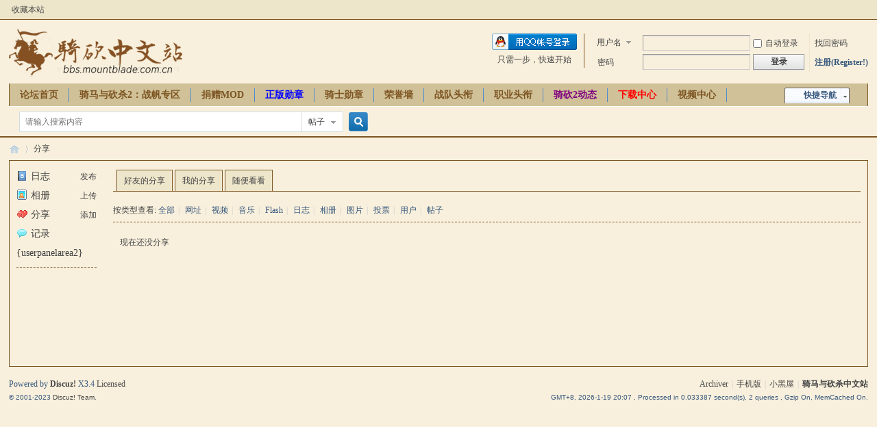

--- FILE ---
content_type: text/html; charset=utf-8
request_url: https://bbs.mountblade.com.cn/home.php?mod=space&uid=1382963&do=share&view=me&from=space&type=link
body_size: 5289
content:
<!DOCTYPE html PUBLIC "-//W3C//DTD XHTML 1.0 Transitional//EN" "http://www.w3.org/TR/xhtml1/DTD/xhtml1-transitional.dtd">
<html xmlns="http://www.w3.org/1999/xhtml">
<head>
<meta http-equiv="Content-Type" content="text/html; charset=utf-8" />
<title>天空忧风的分享 -  骑马与砍杀中文站论坛 -  Powered by Discuz!</title>
<script>
     (adsbygoogle = window.adsbygoogle || []).push({
          google_ad_client: "ca-pub-6402271400263269",
          enable_page_level_ads: true
     });
</script>
<meta name="keywords" content="天空忧风的分享" />
<meta name="description" content="天空忧风的分享 ,骑马与砍杀中文站论坛" />
<meta name="generator" content="Discuz! X3.4" />
<meta name="author" content="Discuz! Team and Comsenz UI Team" />
<meta name="copyright" content="Discuz!" />
<meta name="MSSmartTagsPreventParsing" content="True" />
<meta http-equiv="MSThemeCompatible" content="Yes" />
<base href="https://bbs.mountblade.com.cn/" /><link rel="stylesheet" type="text/css" href="data/cache/style_2_common.css?PmH" /><link rel="stylesheet" type="text/css" href="data/cache/style_2_home_space.css?PmH" /><script type="text/javascript">var STYLEID = '2', STATICURL = 'static/', IMGDIR = 'static/image/common', VERHASH = 'PmH', charset = 'utf-8', discuz_uid = '0', cookiepre = 'g8ey_2132_', cookiedomain = '', cookiepath = '/', showusercard = '1', attackevasive = '0', disallowfloat = 'newthread', creditnotice = '1|荣誉|,2|第纳尔|,3|互助|,4|贡献|,7|魅力|', defaultstyle = '', REPORTURL = 'aHR0cHM6Ly9iYnMubW91bnRibGFkZS5jb20uY24vaG9tZS5waHA/bW9kPXNwYWNlJnVpZD0xMzgyOTYzJmRvPXNoYXJlJnZpZXc9bWUmZnJvbT1zcGFjZSZ0eXBlPWxpbms=', SITEURL = 'https://bbs.mountblade.com.cn/', JSPATH = 'data/cache/', CSSPATH = 'data/cache/style_', DYNAMICURL = '';</script>
<script src="data/cache/common.js?PmH" type="text/javascript"></script>
<meta name="application-name" content="骑马与砍杀中文站论坛" />
<meta name="msapplication-tooltip" content="骑马与砍杀中文站论坛" />
<meta name="msapplication-task" content="name=论坛首页;action-uri=https://bbs.mountblade.com.cn/forum.php;icon-uri=https://bbs.mountblade.com.cn/static/image/common/bbs.ico" />
<meta name="msapplication-task" content="name=骑友家园;action-uri=https://bbs.mountblade.com.cn/home.php;icon-uri=https://bbs.mountblade.com.cn/static/image/common/home.ico" /><link rel="stylesheet" id="css_widthauto" type="text/css" href='data/cache/style_2_widthauto.css?PmH' />
<script type="text/javascript">HTMLNODE.className += ' widthauto'</script>
<script src="data/cache/home.js?PmH" type="text/javascript"></script>
</head>

<body id="nv_home" class="pg_space" onkeydown="if(event.keyCode==27) return false;">
<div id="append_parent"></div><div id="ajaxwaitid"></div>
<div id="toptb" class="cl">
<div class="wp">
<div class="z"><a href="https://bbs.mountblade.com.cn/"  onclick="addFavorite(this.href, '骑马与砍杀中文站论坛');return false;">收藏本站</a></div>
<div class="y">
<a id="switchblind" href="javascript:;" onclick="toggleBlind(this)" title="开启辅助访问" class="switchblind"></a>
</div>
</div>
</div>

<div id="hd">
<div class="wp">
<div class="hdc cl"><h2><a href="./" title="骑马与砍杀中文站论坛"><img src="static/image/common/logo.png" alt="骑马与砍杀中文站论坛" border="0" /></a></h2><script src="data/cache/logging.js?PmH" type="text/javascript"></script>
<form method="post" autocomplete="off" id="lsform" action="member.php?mod=logging&amp;action=login&amp;loginsubmit=yes&amp;infloat=yes&amp;lssubmit=yes" onsubmit="return lsSubmit();">
<div class="fastlg cl">
<span id="return_ls" style="display:none"></span>
<div class="y pns">
<table cellspacing="0" cellpadding="0">
<tr>
<td>
<span class="ftid">
<select name="fastloginfield" id="ls_fastloginfield" width="40" tabindex="900">
<option value="username">用户名</option>
<option value="email">Email</option>
</select>
</span>
<script type="text/javascript">simulateSelect('ls_fastloginfield')</script>
</td>
<td><input type="text" name="username" id="ls_username" autocomplete="off" class="px vm" tabindex="901" /></td>
<td class="fastlg_l"><label for="ls_cookietime"><input type="checkbox" name="cookietime" id="ls_cookietime" class="pc" value="2592000" tabindex="903" />自动登录</label></td>
<td>&nbsp;<a href="javascript:;" onclick="showWindow('login', 'member.php?mod=logging&action=login&viewlostpw=1')">找回密码</a></td>
</tr>
<tr>
<td><label for="ls_password" class="z psw_w">密码</label></td>
<td><input type="password" name="password" id="ls_password" class="px vm" autocomplete="off" tabindex="902" /></td>
<td class="fastlg_l"><button type="submit" class="pn vm" tabindex="904" style="width: 75px;"><em>登录</em></button></td>
<td>&nbsp;<a href="member.php?mod=mountblade" class="xi2 xw1">注册(Register!)</a></td>
</tr>
</table>
<input type="hidden" name="formhash" value="e9644f5b" />
<input type="hidden" name="quickforward" value="yes" />
<input type="hidden" name="handlekey" value="ls" />
</div>

<div class="fastlg_fm y" style="margin-right: 10px; padding-right: 10px">
<p><a href="https://bbs.mountblade.com.cn/connect.php?mod=login&op=init&referer=home.php%3Fmod%3Dspace%26uid%3D1382963%26do%3Dshare%26view%3Dme%26from%3Dspace%26type%3Dlink&statfrom=login_simple"><img src="static/image/common/qq_login.gif" class="vm" alt="QQ登录" /></a></p>
<p class="hm xg1" style="padding-top: 2px;">只需一步，快速开始</p>
</div>
</div>
</form>

</div>

<div id="nv">
<a href="javascript:;" id="qmenu" onmouseover="delayShow(this, function () {showMenu({'ctrlid':'qmenu','pos':'34!','ctrlclass':'a','duration':2});showForummenu(0);})">快捷导航</a>
<ul><li id="mn_forum" ><a href="forum.php" hidefocus="true" title="BBS"  >论坛首页<span>BBS</span></a></li><li id="mn_F251" ><a href="forum-251-1.html" hidefocus="true"  >骑马与砍杀2：战帆专区</a></li><li id="mn_N3260" onmouseover="showMenu({'ctrlid':this.id,'ctrlclass':'hover','duration':2})"><a href="#" hidefocus="true" target="_blank"   style="font-weight: bold;">捐赠MOD</a></li><li id="mn_N2ea3" ><a href="plugin.php?id=product_medals:product_medals" hidefocus="true"   style="font-weight: bold;color: blue">正版勋章</a></li><li id="mn_N93cf" ><a href="https://bbs.mountblade.com.cn/home.php?mod=medal" hidefocus="true"  >骑士勋章</a></li><li id="mn_N0fa3" onmouseover="showMenu({'ctrlid':this.id,'ctrlclass':'hover','duration':2})"><a href="/portal.php?mod=list&catid=5" hidefocus="true"  >荣誉墙</a></li><li id="mn_N28bb" onmouseover="showMenu({'ctrlid':this.id,'ctrlclass':'hover','duration':2})"><a href="#" hidefocus="true"  >战队头衔</a></li><li id="mn_N33d9" ><a href="https://bbs.mountblade.com.cn/thread-246764-1-1.html" hidefocus="true"  >职业头衔</a></li><li id="mn_Nbf8d" ><a href="https://www.mountblade.com.cn/news/" hidefocus="true" target="_blank"   style="font-weight: bold;color: purple">骑砍2动态</a></li><li id="mn_Nd6f2" onmouseover="showMenu({'ctrlid':this.id,'ctrlclass':'hover','duration':2})"><a href="https://bbs.mountblade.com.cn/download.html" hidefocus="true" target="_blank"   style="font-weight: bold;color: red">下载中心</a></li><li id="mn_N87eb" ><a href="/video.html" hidefocus="true"  >视频中心</a></li><li id="mn_N8dd5" ><a href="/thread-2093953-1-1.html" hidefocus="true" target="_blank"   style="font-weight: bold;color: green">购买CDKEY</a></li><li id="mn_Nde25" ><a href="http://wiki.mountbladecn.com/" hidefocus="true" target="_blank"  >中文百科</a></li><li id="mn_Nad13" ><a href="/thread-1931487-1-1.html" hidefocus="true" target="_blank"   style="font-weight: bold;">骑砍周边</a></li></ul>
</div>
<ul class="p_pop h_pop" id="plugin_menu" style="display: none">  <li><a href="plugin.php?id=dsu_paulsign:sign" id="mn_plink_sign">每日签到</a></li>
 </ul>
<ul class="p_pop h_pop" id="mn_N3260_menu" style="display: none"><li><a href="/thread-290628-1-1.html" hidefocus="true" >领军者MOD</a></li><li><a href="/thread-311228-1-1.html" hidefocus="true" >泡菜MOD</a></li><li><a href="/thread-2035349-1-1.html" hidefocus="true" >法亚史诗MOD</a></li><li><a href="/thread-2019942-1-1.html" hidefocus="true" >乱舞水浒MOD</a></li><li><a href="/thread-1899487-1-1.html" hidefocus="true" >12th风云际会MOD</a></li><li><a href="/thread-2085478-1-1.html" hidefocus="true" >Bannerlord Online MOD</a></li></ul><ul class="p_pop h_pop" id="mn_N0fa3_menu" style="display: none"><li><a href="/portal.php?mod=view&aid=12" hidefocus="true" >骑马与砍杀战团中国联赛</a></li><li><a href="/portal.php?mod=view&aid=13" hidefocus="true" >骑砍战团班霸天下第一武道会</a></li><li><a href="/portal.php?mod=view&aid=15" hidefocus="true" >骑砍2霸主班霸天下第一武道会</a></li></ul><ul class="p_pop h_pop" id="mn_N28bb_menu" style="display: none"><li><a href="plugin.php?id=clanstatus:csapply" hidefocus="true" >头衔申请</a></li><li><a href="plugin.php?id=clanstatus:csverify" hidefocus="true" >头衔审核</a></li></ul><div class="p_pop h_pop" id="mn_userapp_menu" style="display: none"></div><ul class="p_pop h_pop" id="mn_Nd6f2_menu" style="display: none"><li><a href="/download_list_1_0_0.html" hidefocus="true" target="_blank"  style="font-weight: bold;color: red">骑马与砍杀2:霸主MOD下载</a></li><li><a href="https://www.mountblade.com.cn/MOD/WBMOD/" hidefocus="true" target="_blank" >骑马与砍杀:战团MOD下载</a></li><li><a href="/download_1.html" hidefocus="true" target="_blank"  style="color: red">骑马与砍杀:战团23MOD典藏中文版</a></li><li><a href="/download_4.html" hidefocus="true" target="_blank" >战团1.174+维京征服2.068整合版</a></li><li><a href="/download_3.html" hidefocus="true" target="_blank" >火与剑1.143中文完整版</a></li><li><a href="/download_82.html" hidefocus="true" target="_blank" >戎马丹心:汉匈决战 2.725简繁中文版</a></li><li><a href="/download_271.html" hidefocus="true" >骑马与砍杀:原版8MOD典藏中文版</a></li></ul><div id="mu" class="cl">
</div><div id="scbar" class="cl">
<form id="scbar_form" method="post" autocomplete="off" onsubmit="searchFocus($('scbar_txt'))" action="search.php?searchsubmit=yes" target="_blank">
<input type="hidden" name="mod" id="scbar_mod" value="search" />
<input type="hidden" name="formhash" value="e9644f5b" />
<input type="hidden" name="srchtype" value="title" />
<input type="hidden" name="srhfid" value="0" />
<input type="hidden" name="srhlocality" value="home::space" />
<table cellspacing="0" cellpadding="0">
<tr>
<td class="scbar_icon_td"></td>
<td class="scbar_txt_td"><input type="text" name="srchtxt" id="scbar_txt" value="请输入搜索内容" autocomplete="off" x-webkit-speech speech /></td>
<td class="scbar_type_td"><a href="javascript:;" id="scbar_type" class="xg1" onclick="showMenu(this.id)" hidefocus="true">搜索</a></td>
<td class="scbar_btn_td"><button type="submit" name="searchsubmit" id="scbar_btn" sc="1" class="pn pnc" value="true"><strong class="xi2">搜索</strong></button></td>
<td class="scbar_hot_td">
<div id="scbar_hot">
</div>
</td>
</tr>
</table>
</form>
</div>
<ul id="scbar_type_menu" class="p_pop" style="display: none;"><li><a href="javascript:;" rel="forum" class="curtype">帖子</a></li><li><a href="javascript:;" rel="user">用户</a></li></ul>
<script type="text/javascript">
initSearchmenu('scbar', '');
</script>
</div>
</div>

            <script src="https://cdn.dingxiang-inc.com/ctu-group/captcha-ui/index.js" crossOrigin="anonymous"></script>
		<script type="text/javascript" src="./source/plugin/saya_frontjs/sayaquery.js"></script>
		<script type="text/javascript">sayaQuery.noConflict();</script>
<div id="wp" class="wp">
<div id="pt" class="bm cl">
<div class="z">
<a href="./" class="nvhm" title="首页">骑马与砍杀中文站论坛</a> <em>&rsaquo;</em>
<a href="home.php?mod=space&amp;do=share">分享</a>
</div>
</div>
<style id="diy_style" type="text/css"></style>
<div class="wp">
<!--[diy=diy1]--><div id="diy1" class="area"></div><!--[/diy]-->
</div>
<div id="ct" class="ct2_a wp cl">
<div class="appl"><ul>			
<li><span><a href="home.php?mod=spacecp&ac=blog">发布</a></span><a href="home.php?mod=space&do=blog"><img src="static/image/feed/blog.gif" width="16" height="16" />日志</a></li>			
<li><span><a href="home.php?mod=spacecp&ac=upload">上传</a></span><a href="home.php?mod=space&do=album"><img src="static/image/feed/album.gif" width="16" height="16" />相册</a></li>			
<li><span><a href="home.php?mod=spacecp&ac=share" onclick="showWindow('share', this.href, 'get', 0);return false;">添加</a></span><a href="home.php?mod=space&do=share"><img src="static/image/feed/share.gif" width="16" height="16" />分享</a></li>			
<li><a href="home.php?mod=space&do=doing"><img src="static/image/feed/doing.gif" width="16" height="16" />记录</a></li>			
<li><a href="">{userpanelarea2}</a></li>			
</ul><hr class="da" /><ul></ul>
</div>
<div class="mn pbm">
<!--[diy=diycontenttop]--><div id="diycontenttop" class="area"></div><!--[/diy]-->
<div class="bm bw0">
<ul class="tb cl">
<li><a href="home.php?mod=space&amp;do=share&amp;view=we">好友的分享</a></li>
<li><a href="home.php?mod=space&amp;do=share&amp;view=me">我的分享</a></li>
<li><a href="home.php?mod=space&amp;do=share&amp;view=all">随便看看</a></li>
</ul>
</div>
<p class="tbmu">
按类型查看:
<a href="home.php?mod=space&uid=1382963&do=share&view=me&from=space&type=all">全部</a><span class="pipe">|</span>
<a href="home.php?mod=space&uid=1382963&do=share&view=me&from=space&type=link">网址</a><span class="pipe">|</span>
<a href="home.php?mod=space&uid=1382963&do=share&view=me&from=space&type=video">视频</a><span class="pipe">|</span>
<a href="home.php?mod=space&uid=1382963&do=share&view=me&from=space&type=music">音乐</a><span class="pipe">|</span>
<a href="home.php?mod=space&uid=1382963&do=share&view=me&from=space&type=flash">Flash</a><span class="pipe">|</span>
<a href="home.php?mod=space&uid=1382963&do=share&view=me&from=space&type=blog">日志</a><span class="pipe">|</span>
<a href="home.php?mod=space&uid=1382963&do=share&view=me&from=space&type=album">相册</a><span class="pipe">|</span>
<a href="home.php?mod=space&uid=1382963&do=share&view=me&from=space&type=pic">图片</a><span class="pipe">|</span>
<a href="home.php?mod=space&uid=1382963&do=share&view=me&from=space&type=poll">投票</a><span class="pipe">|</span>
<a href="home.php?mod=space&uid=1382963&do=share&view=me&from=space&type=space">用户</a><span class="pipe">|</span>
<a href="home.php?mod=space&uid=1382963&do=share&view=me&from=space&type=thread">帖子</a>
</p>
<ul id="share_ul" class="el sl"></ul>
<p class="emp">现在还没分享</p>
<!--[diy=diycontentbottom]--><div id="diycontentbottom" class="area"></div><!--[/diy]--></div>
</div>

<div class="wp mtn">
<!--[diy=diy3]--><div id="diy3" class="area"></div><!--[/diy]-->
</div>


<script type="text/javascript">
function succeedhandle_shareadd(url, msg, values) {
share_add(values['sid']);
}
</script>	</div>
<div id="ft" class="wp cl">
<div id="flk" class="y">
<p>
<a href="archiver/" >Archiver</a><span class="pipe">|</span><a href="forum.php?mobile=yes" >手机版</a><span class="pipe">|</span><a href="forum.php?mod=misc&action=showdarkroom" >小黑屋</a><span class="pipe">|</span><strong><a href="https://bbs.mountblade.com.cn" target="_blank">骑马与砍杀中文站</a></strong>
<script>
var _hmt = _hmt || [];
(function() {
  var hm = document.createElement("script");
  hm.src = "https://hm.baidu.com/hm.js?7e3c0ca7ac10efa28ef18d3d5c70d110";
  var s = document.getElementsByTagName("script")[0]; 
  s.parentNode.insertBefore(hm, s);
})();
</script></p>
<p class="xs0">
GMT+8, 2026-1-19 20:07<span id="debuginfo">
, Processed in 0.033387 second(s), 2 queries
, Gzip On, MemCached On.
</span>
</p>
</div>
<div id="frt">
<p>Powered by <strong><a href="https://www.discuz.vip/" target="_blank">Discuz!</a></strong> <em>X3.4</em> <a href="https://license.discuz.vip/?pid=1&amp;host=bbs.mountblade.com.cn" target="_blank">Licensed</a></p>
<p class="xs0">&copy; 2001-2023 <a href="https://code.dismall.com/" target="_blank">Discuz! Team</a>.</p>
</div></div>
<script src="home.php?mod=misc&ac=sendmail&rand=1768824468" type="text/javascript"></script>

<div id="scrolltop">
<span hidefocus="true"><a title="返回顶部" onclick="window.scrollTo('0','0')" class="scrolltopa" ><b>返回顶部</b></a></span>
</div>
<script type="text/javascript">_attachEvent(window, 'scroll', function () { showTopLink(); });checkBlind();</script>
</body>
</html>
